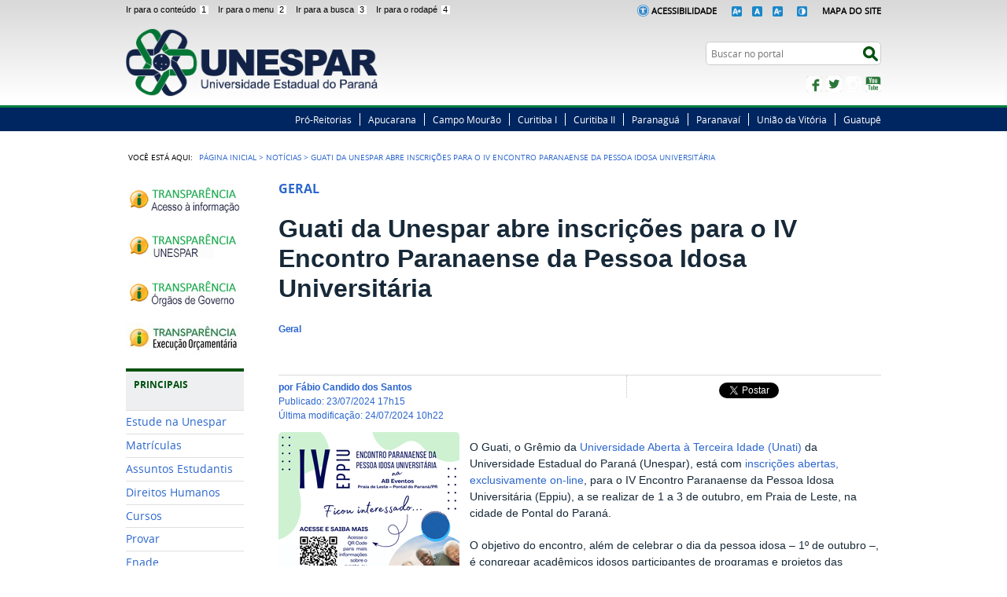

--- FILE ---
content_type: text/html;charset=utf-8
request_url: https://www.unespar.edu.br/noticias/guati-da-unespar-abre-inscricoes-para-o-iv-encontro-paranaense-da-pessoa-idosa-universitaria
body_size: 10697
content:
<!DOCTYPE html>
<html lang="pt-br" dir="ltr">

<head>
    <meta http-equiv="Content-Type" content="text/html; charset=utf-8">

    
        <base href="https://www.unespar.edu.br/noticias/guati-da-unespar-abre-inscricoes-para-o-iv-encontro-paranaense-da-pessoa-idosa-universitaria/"><!--[if lt IE 7]></base><![endif]-->
    

    
        
  
    
  <meta property="og:site_name" content=" Universidade Estadual do Paraná">
  <meta property="og:url" content="https://www.unespar.edu.br/noticias/guati-da-unespar-abre-inscricoes-para-o-iv-encontro-paranaense-da-pessoa-idosa-universitaria">
  <meta property="og:type" content="website">
  <meta property="og:locale" content="pt_BR">
  <meta property="og:title" content="Guati da Unespar abre inscrições para o IV Encontro Paranaense da Pessoa Idosa Universitária">
  <meta property="og:description" content="">
  <meta property="og:image" content="https://www.unespar.edu.br/noticias/guati-da-unespar-abre-inscricoes-para-o-iv-encontro-paranaense-da-pessoa-idosa-universitaria/cartaz-iv-eppiu/@@images/430cdd83-c136-4d23-8eee-e75e02a4b1c3.png">
  
  <meta property="og:image:height" content="200">
  <meta property="og:image:width" content="200">
  <meta property="og:image:type" content="image/png">
    
  
  
  <script src="//connect.facebook.net/pt_BR/all.js#xfbml=1"></script>

  
  
    
  
  
    
  <script type="text/javascript" src="//apis.google.com/js/plusone.js"></script>

   




  
    <link rel="stylesheet" type="text/css" href="https://www.unespar.edu.br/portal_css/Sunburst%20Theme/reset-cachekey-5757778d5aaf47f91413810538fd3bd0.css" media="screen">

    <link rel="stylesheet" type="text/css" href="https://www.unespar.edu.br/portal_css/Sunburst%20Theme/base-cachekey-74cf1c244789ece46eef1071acf395e9.css">

    <link rel="stylesheet" type="text/css" href="https://www.unespar.edu.br/portal_css/Sunburst%20Theme/resourceplone.app.jquerytools.overlays-cachekey-c0c4e8196749dae17227cc36f258e311.css" media="screen">

    <style type="text/css" media="screen">@import url(https://www.unespar.edu.br/portal_css/Sunburst%20Theme/resourceplone.formwidget.autocompletejquery.autocomplete-cachekey-d120e20c1f33a2460c1160e42214ee0e.css);</style>

    <link rel="stylesheet" type="text/css" href="https://www.unespar.edu.br/portal_css/Sunburst%20Theme/resourceplone.formwidget.querystring.querywidget-cachekey-56d43b04fac0867ff505695959900be6.css" media="screen">

    <style type="text/css" media="screen">@import url(https://www.unespar.edu.br/portal_css/Sunburst%20Theme/resourcecalendar_stylescalendar-cachekey-f99f5bc88421b26dd98b23ba3091d22f.css);</style>

    <link rel="stylesheet" type="text/css" href="https://www.unespar.edu.br/portal_css/Sunburst%20Theme/resourcebrasil.gov.agendaagenda-cachekey-756930d7f9eb7ceccb21beb2af332fc6.css">

    <link rel="stylesheet" type="text/css" href="https://www.unespar.edu.br/portal_css/Sunburst%20Theme/resourcebrasil.gov.barracssmain-cachekey-1ad10fb70570759300ef574964cc1b05.css" media="all" title="Brasil.gov.br: Barra">

    <style type="text/css" media="screen">@import url(https://www.unespar.edu.br/portal_css/Sunburst%20Theme/jquery.autocomplete-cachekey-3234e605c4376066c4302476a69ac3f8.css);</style>

    <style type="text/css" media="screen">@import url(https://www.unespar.edu.br/portal_css/Sunburst%20Theme/resourceProducts.Doormat.stylesheetsdoormat-cachekey-24bbbb99f27106cc047144bb965952af.css);</style>

    <link rel="stylesheet" type="text/css" href="https://www.unespar.edu.br/portal_css/Sunburst%20Theme/embedder-cachekey-288f80cb63426bde80e0a9cc90a965e2.css" media="screen">

    <style type="text/css" media="screen">@import url(https://www.unespar.edu.br/portal_css/Sunburst%20Theme/resourcecollective.nitfcharcount-cachekey-28fc3076bee496cae93ce935322e3d70.css);</style>

    <link rel="stylesheet" type="text/css" href="https://www.unespar.edu.br/portal_css/Sunburst%20Theme/ploneCustom-cachekey-8892d24e9a40d6726bf4b14c211605f8.css">

    <style type="text/css" media="screen">@import url(https://www.unespar.edu.br/portal_css/Sunburst%20Theme/resourcecollective.uploadcssbootstrap.min-cachekey-d1c90e43abfa07e203009de8024a0833.css);</style>

    <link rel="stylesheet" type="text/css" href="https://www.unespar.edu.br/portal_css/Sunburst%20Theme/resourcebrasil.gov.portalcssmain-cachekey-53f815dae7583be16d9641340fd380cd.css" media="screen">

        <!--[if lt IE 8]>    
    
    <link rel="stylesheet" type="text/css" href="https://www.unespar.edu.br/portal_css/Sunburst%20Theme/IEFixes-cachekey-a6e421992bf969ba8cb88ff9f796087f.css" media="screen" />
        <![endif]-->
    

  
  
    <script type="text/javascript" src="https://www.unespar.edu.br/portal_javascripts/Sunburst%20Theme/resourceplone.app.jquery-cachekey-50e68128fe15f04bfabeb6a37be1690a.js"></script>

    <script type="text/javascript" src="https://www.unespar.edu.br/portal_javascripts/Sunburst%20Theme/collective.js.jqueryui.custom.min-cachekey-4a8363e73cc0d0ab0835275c870bfcb6.js"></script>

    <script type="text/javascript" src="https://www.unespar.edu.br/portal_javascripts/Sunburst%20Theme/resourceplone.formwidget.contenttreecontenttree-cachekey-a4709e9fb10093ec48ba9671d2b1d201.js"></script>

    <script type="text/javascript" src="https://www.unespar.edu.br/portal_javascripts/Sunburst%20Theme/resourcecollective.js.bootstrapjsbootstrap.min-cachekey-97522b4b010891e48edfe56649be960f.js"></script>

    <script type="text/javascript" src="https://www.unespar.edu.br/portal_javascripts/Sunburst%20Theme/jquery.autocomplete.min-cachekey-25132127628ee9a0ec478f97702e7908.js"></script>

       <!--[if lte IE 8]>
     
    <script type="text/javascript" src="https://www.unespar.edu.br/portal_javascripts/Sunburst%20Theme/resourcecollective.pollsjsexcanvas.min-cachekey-16a8011205f69e1180f5ff151ee991f4.js"></script>
       <![endif]-->
     

    <script type="text/javascript" src="https://www.unespar.edu.br/portal_javascripts/Sunburst%20Theme/resourcecollective.pollsjspolls-cachekey-80d3a22aad09719c60b05ee9ccca00d8.js"></script>

    <script type="text/javascript" src="https://www.unespar.edu.br/portal_javascripts/Sunburst%20Theme/@@legendothers_translation.js"></script>

    <script type="text/javascript" src="https://www.unespar.edu.br/portal_javascripts/Sunburst%20Theme/resourcecollective.pollsjscollective.poll-cachekey-d6726b46982c494f22cb7137f03dc0d1.js"></script>

    <script type="text/javascript" src="https://www.unespar.edu.br/portal_javascripts/Sunburst%20Theme/resourcejquery.cookie-cachekey-5eab4550b78d2435dc79ad1cf4cf1505.js"></script>


<title>Guati da Unespar abre inscrições para o IV Encontro Paranaense da Pessoa Idosa Universitária —  Universidade Estadual do Paraná</title>

<link rel="http://purl.org/dc/terms/subject http://schema.org/about http://xmlns.com/foaf/0.1/primaryTopic" href="http://vocab.e.gov.br/2011/03/vcge#esquema">
        
    <link rel="author" href="https://www.unespar.edu.br/author/fabio.candido" title="Informações do Autor">


    <link rel="canonical" href="https://www.unespar.edu.br/noticias/guati-da-unespar-abre-inscricoes-para-o-iv-encontro-paranaense-da-pessoa-idosa-universitaria">

    
    


<script type="text/javascript">
        jQuery(function($){
            if (typeof($.datepicker) != "undefined"){
              $.datepicker.setDefaults(
                jQuery.extend($.datepicker.regional['pt-BR'],
                {dateFormat: 'dd/mm/yy'}));
            }
        });
        </script>




    <link rel="search" href="https://www.unespar.edu.br/@@search" title="Buscar neste site">



        
        
        
        
            <link rel="stylesheet" type="text/css" media="all" href="https://www.unespar.edu.br/++resource++collective.nitf/galleria-theme/galleria.nitf_theme.css">
        
        

        
        <meta name="generator" content="Plone - http://plone.org">
    

    <meta content="width=device-width, initial-scale=1.0" name="viewport">

    <link rel="shortcut icon" href="/++theme++tema-unespar-plone/img/favicon.ico" type="image/x-icon">
    <link rel="apple-touch-icon" href="/++theme++tema-unespar-plone/img/touch_icon.png">

    <!-- Plone CSS - only for preview, will be removed in rules.xml -->
    

    <!-- Theme CSS - only for preview, will be removed in rules and added in CSS registry -->
    
    <link media="all" href="/++theme++tema-unespar-plone/css/style.css" type="text/css" rel="stylesheet">
</head>

<body dir="ltr" class="template-nitf_custom_view portaltype-collective-nitf-content site-UNESPAR section-noticias subsection-guati-da-unespar-abre-inscricoes-para-o-iv-encontro-paranaense-da-pessoa-idosa-universitaria userrole-anonymous"><div id="wrapper">

        <!-- HEADER -->

        <div id="header" role="banner">
            <div>
                <ul id="accessibility">
                    <li>
                        <a accesskey="1" href="#acontent" id="link-conteudo">
                            Ir para o conteúdo
                            <span>1</span>
                        </a>
                    </li>
                    <li>
                        <a accesskey="2" href="#anavigation" id="link-navegacao">
                            Ir para o menu
                            <span>2</span>
                        </a>
                    </li>
                    <li>
                        <a accesskey="3" href="#SearchableText" id="link-buscar">
                            Ir para a busca
                            <span>3</span>
                        </a>
                    </li>
                    <li>
                        <a accesskey="4" href="#afooter" id="link-rodape">
                            Ir para o rodapé
                            <span>4</span>
                        </a>
                    </li>
                </ul>
                <!--
            <ul id="language">
                <li class="language-es">
                    <a href="#">Espa&#241;ol</a>
                </li>
                <li class="language-en">
                    <a href="#">English</a>
                </li>
            </ul>
            -->
            <ul id="portal-siteactions">  
                <img src="/++theme++tema-unespar-plone/img/icon-acessibilidade.png" height="15px">
                <li id="siteaction-accessibility">
                    <a href="https://www.unespar.edu.br/acessibilidade" target="_top" accesskey="5">Acessibilidade</a>
                </li>
                <li>
                    <a href="#" name="increase-font" id="increase-font"><img src="/++theme++tema-unespar-plone/img/fonte-mais.png" height="13px"></a>
                
                    <a href="#" name="normal-font" id="normal-font"><img src="/++theme++tema-unespar-plone/img/fonte-normal.png" height="13px"></a>
                
                    <a href="#" name="decrease-font" id="decrease-font"><img src="/++theme++tema-unespar-plone/img/fonte-menos.png" height="13px"></a>
                </li>
                <li id="siteaction-contraste">
                    <a href="#" accesskey="6"><img src="/++theme++tema-unespar-plone/img/contraste.png" height="13px"></a>
                </li>
                <li id="siteaction-mapadosite">
                    <a href="https://www.unespar.edu.br/mapadosite" accesskey="7">Mapa do Site</a>
                </li>
            </ul>

            <div id="logo">
    <a id="portal-logo" title="" href="https://www.unespar.edu.br">
            <span id="portal-title-1"></span>
            <h1 id="portal-title" class="luongo">Universidade Estadual do Paraná</h1>
            <span id="portal-description">Ensino Superior Público, Gratuito e de Qualidade</span>
    </a>
</div>

            <div id="portal-searchbox">

    <form id="nolivesearchGadget_form" action="https://www.unespar.edu.br/@@busca">
        <fieldset class="LSBox">
            <legend class="hiddenStructure">Buscar no portal</legend>
            <label class="hiddenStructure" for="nolivesearchGadget">Busca</label>

            <input name="SearchableText" type="text" size="18" title="Search Site" placeholder="Buscar no portal" class="searchField" id="nolivesearchGadget">

            <input class="searchButton" type="submit" value="Buscar">

            

            <div class="LSResult" id="LSResult"><div class="LSShadow" id="LSShadow"></div></div>
        </fieldset>
    </form>

    

</div>

            <div id="social-icons">
                <ul><li id="portalredes-facebook" class="portalredes-item">
                <a href="http://facebook.com/UnesparOficial">Facebook</a>
            </li><li id="portalredes-twitter" class="portalredes-item">
                <a href="https://twitter.com/UnesparOficial">Twitter</a>
            </li><li id="portalredes-instagram" class="portalredes-item">
                <a href="http://instagram.com/unespar">Instagram</a>
            </li><li id="portalredes-youtube" class="portalredes-item">
                <a href="http://youtube.com/@unesparoficial">YouTube</a>
            </li></ul>
            </div>

        </div>
        <div id="sobre">
            <ul><li id="portalservicos-pro-reitorias" class="portalservicos-item"><a href="https://www.unespar.edu.br/servicos/pro-reitorias" title="Pró-Reitorias">Pró-Reitorias</a></li><li id="portalservicos-apucarana" class="portalservicos-item"><a href="https://www.unespar.edu.br/servicos/apucarana" title="Apucarana">Apucarana</a></li><li id="portalservicos-campo-mourao" class="portalservicos-item"><a href="https://www.unespar.edu.br/servicos/campo-mourao" title="Campo Mourão">Campo Mourão</a></li><li id="portalservicos-curitiba-i" class="portalservicos-item"><a href="https://www.unespar.edu.br/servicos/curitiba-i" title="Curitiba I">Curitiba I</a></li><li id="portalservicos-curitiba-ii" class="portalservicos-item"><a href="https://www.unespar.edu.br/servicos/curitiba-ii" title="Curitiba II">Curitiba II</a></li><li id="portalservicos-paranagua" class="portalservicos-item"><a href="https://www.unespar.edu.br/servicos/paranagua" title="Paranaguá">Paranaguá</a></li><li id="portalservicos-paranavai" class="portalservicos-item"><a href="https://www.unespar.edu.br/servicos/paranavai" title="Paranavaí">Paranavaí</a></li><li id="portalservicos-uniao-da-vitoria" class="portalservicos-item"><a href="https://www.unespar.edu.br/servicos/uniao-da-vitoria" title="União da Vitória">União da Vitória</a></li><li id="portalservicos-guatupe" class="portalservicos-item"><a href="https://www.unespar.edu.br/servicos/guatupe" title="Guatupê">Guatupê</a></li></ul>
        </div>
    </div>

    <!-- content -->

    <div id="main" role="main">
    <div id="plone-content">

        <!-- Demo Plone Content -->

        <div id="portal-columns" class="row">

            <div id="viewlet-above-content"><div id="portal-breadcrumbs">
    <span id="breadcrumbs-you-are-here">Você está aqui:</span>
    <span id="breadcrumbs-home">
        <a href="https://www.unespar.edu.br">Página Inicial</a>
        <span class="breadcrumbSeparator">
            &gt;
            
        </span>
    </span>
    <span dir="ltr" id="breadcrumbs-1">
        
            <a href="https://www.unespar.edu.br/noticias">Notícias</a>
            <span class="breadcrumbSeparator">
                &gt;
                
            </span>
            
         
    </span>
    <span dir="ltr" id="breadcrumbs-2">
        
            
            
            <span id="breadcrumbs-current">Guati da Unespar abre inscrições para o IV Encontro Paranaense da Pessoa Idosa Universitária</span>
         
    </span>

</div>
</div>

            <!-- Column 1 -->
            <div id="navigation">
                <a name="anavigation" id="anavigation"></a>
                <span class="menuTrigger">Menu</span>
                <div id="portal-column-one" class="cell width-1:4 position-0">
            
                
<div class="portletWrapper" id="portletwrapper-706c6f6e652e6c656674636f6c756d6e0a636f6e746578740a2f554e45535041520a706f7274616c2d64612d7472616e73706172656e636961" data-portlethash="706c6f6e652e6c656674636f6c756d6e0a636f6e746578740a2f554e45535041520a706f7274616c2d64612d7472616e73706172656e636961"><div class="portletStaticText portlet-static-portal-da-transparencia"><p><a title="" href="https://www.unespar.edu.br/noticias/guati-da-unespar-abre-inscricoes-para-o-iv-encontro-paranaense-da-pessoa-idosa-universitaria/sic" class="external-link" target="_self"><img class="image-inline" src="resolveuid/adbfa0e958fa43ce854638c5ab285f9a/@@images/image/imagen_menu"></a></p>
<p><a class="external-link" href="https://transparencia.unespar.edu.br/" target="_self" title=""><img class="image-inline" src="resolveuid/10e9f576d54b44ed87726eb355394cb1/@@images/image/imagen_menu"></a></p>
<p><a class="external-link" href="http://www.transparencia.pr.gov.br/pte/informacoes/portalInstitucional/UNESPAR/3" target="_self" title=""><img class="image-inline" src="resolveuid/faf6d8f342194fd0885aba11af124a5b/@@images/image/imagen_menu"></a></p>
<p><a class="external-link" href="https://gestao.unespar.edu.br/dashboard/orcamento" target="_self" title=""><img class="image-inline" src="resolveuid/bbfbac123e7c420e9fa2ed9e7f417f05/@@images/image/imagen_menu"><br></a></p></div>

</div>


<div class="portletWrapper" id="portletwrapper-706c6f6e652e6c656674636f6c756d6e0a636f6e746578740a2f554e45535041520a6170726573656e746163616f" data-portlethash="706c6f6e652e6c656674636f6c756d6e0a636f6e746578740a2f554e45535041520a6170726573656e746163616f">
<dl class="portlet portletNavigationTree">

    <dt class="portletHeader">
        <span class="portletTopLeft"></span>
        PRINCIPAIS
        <span class="portletTopRight"></span>
    </dt>

    <dd class="portletItem lastItem">
        <ul class="navTree navTreeLevel0">
            
            



<li class="navTreeItem visualNoMarker section-estude-na-unespar">

    


        <a href="https://prograd.unespar.edu.br/estude-na-unespar" title="" class="state-published contenttype-link">
            
            <span>Estude na Unespar</span>
        </a>

        

    
</li>


<li class="navTreeItem visualNoMarker section-matriculas-1">

    


        <a href="https://www.unespar.edu.br/matriculas/" title="" class="state-published contenttype-link">
            
            <span>Matrículas</span>
        </a>

        

    
</li>


<li class="navTreeItem visualNoMarker section-estudantes">

    


        <a href="https://www.unespar.edu.br/estudantes/" title="" class="state-published contenttype-link">
            
            <span>Assuntos Estudantis</span>
        </a>

        

    
</li>


<li class="navTreeItem visualNoMarker section-direitos-humanos">

    


        <a href="https://www.unespar.edu.br/ddh" title="Direitos Humanos" class="state-published contenttype-link">
            
            <span>Direitos Humanos</span>
        </a>

        

    
</li>


<li class="navTreeItem visualNoMarker section-cursos">

    


        <a href="http://prograd.unespar.edu.br/sobre/cursos" title="" class="state-published contenttype-link">
            
            <span>Cursos</span>
        </a>

        

    
</li>


<li class="navTreeItem visualNoMarker section-provar">

    


        <a href="https://www.unespar.edu.br/matriculas/provar" title="" class="state-published contenttype-link">
            
            <span>Provar</span>
        </a>

        

    
</li>


<li class="navTreeItem visualNoMarker section-enade">

    


        <a href="https://www.unespar.edu.br/enade" title="" class="state-published contenttype-link">
            
            <span>Enade</span>
        </a>

        

    
</li>


<li class="navTreeItem visualNoMarker section-concursos">

    


        <a href="http://progesp.unespar.edu.br/menu-principal/concursos-publicos" title="" class="state-published contenttype-link">
            
            <span>Concursos</span>
        </a>

        

    
</li>


<li class="navTreeItem visualNoMarker section-eleicoes">

    


        <a href="https://www.unespar.edu.br/a_reitoria/administracao/eleicaoreitoria/" title="" class="state-published contenttype-link">
            
            <span>Eleições</span>
        </a>

        

    
</li>


<li class="navTreeItem visualNoMarker section-calendario-academico">

    


        <a href="https://www.unespar.edu.br/a_unespar/institucional/calendarios/calendario-academico" title="" class="state-published contenttype-link">
            
            <span>Calendário Acadêmico</span>
        </a>

        

    
</li>


<li class="navTreeItem visualNoMarker section-cep-unespar">

    


        <a href="http://prppg.unespar.edu.br/cep" title="" class="state-published contenttype-link">
            
            <span>CEP UNESPAR</span>
        </a>

        

    
</li>


<li class="navTreeItem visualNoMarker section-ceuas">

    


        <a href="http://ceuas.unespar.edu.br/" title="" class="state-published contenttype-link">
            
            <span>CEUA  UNESPAR</span>
        </a>

        

    
</li>


<li class="navTreeItem visualNoMarker navTreeFolderish section-carta-de-servicos-da-unespar">

    


        <a href="https://www.unespar.edu.br/principais/carta-de-servicos-da-unespar" title="" class="state-published navTreeFolderish contenttype-folder">
            
            <span>Carta de Serviços da Unespar</span>
        </a>

        

    
</li>


<li class="navTreeItem visualNoMarker section-compras-e-licitacoes">

    


        <a href="https://praf.unespar.edu.br/menu-principal/transparencia-1/copy_of_compras-e-licitacoes/licitacoes" title="" class="state-published contenttype-link">
            
            <span>Compras e Licitações</span>
        </a>

        

    
</li>


<li class="navTreeItem visualNoMarker navTreeFolderish section-biblioteca">

    


        <a href="https://www.unespar.edu.br/principais/biblioteca" title="" class="state-published navTreeFolderish contenttype-folder">
            
            <span>Biblioteca</span>
        </a>

        

    
</li>


<li class="navTreeItem visualNoMarker navTreeFolderish section-e-protocolo">

    


        <a href="https://www.unespar.edu.br/principais/e-protocolo" title="" class="state-published navTreeFolderish contenttype-folder">
            
            <span>E-Protocolo</span>
        </a>

        

    
</li>




        </ul>
        <span class="portletBottomLeft"></span>
        <span class="portletBottomRight"></span>
    </dd>
</dl>

</div>


<div class="portletWrapper" id="portletwrapper-706c6f6e652e6c656674636f6c756d6e0a636f6e746578740a2f554e45535041520a612d756e6573706172" data-portlethash="706c6f6e652e6c656674636f6c756d6e0a636f6e746578740a2f554e45535041520a612d756e6573706172">
<dl class="portlet portletNavigationTree">

    <dt class="portletHeader">
        <span class="portletTopLeft"></span>
        A Unespar
        <span class="portletTopRight"></span>
    </dt>

    <dd class="portletItem lastItem">
        <ul class="navTree navTreeLevel0">
            
            



<li class="navTreeItem visualNoMarker navTreeFolderish section-introducao">

    


        <a href="https://www.unespar.edu.br/a_unespar/introducao" title="" class="state-published navTreeFolderish contenttype-folder">
            
            <span>Introdução</span>
        </a>

        

    
</li>


<li class="navTreeItem visualNoMarker navTreeFolderish section-institucional">

    


        <a href="https://www.unespar.edu.br/a_unespar/institucional" title="" class="state-published navTreeFolderish contenttype-folder">
            
            <span>Institucional</span>
        </a>

        

    
</li>


<li class="navTreeItem visualNoMarker navTreeFolderish section-ouvidoria">

    


        <a href="https://www.unespar.edu.br/a_unespar/ouvidoria" title="" class="state-published navTreeFolderish contenttype-folder">
            
            <span>Fale Conosco</span>
        </a>

        

    
</li>


<li class="navTreeItem visualNoMarker section-fale-com-o-ouvidor">

    


        <a href="https://www.unespar.edu.br/a_unespar/ouvidoria/" title="" class="state-published contenttype-link">
            
            <span>Fale Com o Ouvidor</span>
        </a>

        

    
</li>


<li class="navTreeItem visualNoMarker navTreeFolderish section-protocolo">

    


        <a href="https://www.unespar.edu.br/a_unespar/protocolo" title="" class="state-published navTreeFolderish contenttype-folder">
            
            <span>SIGES</span>
        </a>

        

    
</li>


<li class="navTreeItem visualNoMarker section-certificados">

    


        <a href="http://certificados.unespar.edu.br/" title="" class="state-published contenttype-link">
            
            <span>Certificados</span>
        </a>

        

    
</li>


<li class="navTreeItem visualNoMarker section-diplomas">

    


        <a href="https://www.unespar.edu.br/a_unespar/diplomas" title="" class="state-published contenttype-document">
            
            <span>Diplomas</span>
        </a>

        

    
</li>


<li class="navTreeItem visualNoMarker navTreeFolderish section-links-uteis">

    


        <a href="https://www.unespar.edu.br/a_unespar/links-uteis" title="" class="state-published navTreeFolderish contenttype-folder">
            
            <span>Links Úteis</span>
        </a>

        

    
</li>


<li class="navTreeItem visualNoMarker section-protocolo-externo-de-solicitacao">

    


        <a href="https://www.unespar.edu.br/a_unespar/protocolo" title="" class="state-published contenttype-link">
            
            <span>Protocolo Externo de Solicitação </span>
        </a>

        

    
</li>


<li class="navTreeItem visualNoMarker section-cpa">

    


        <a href="http://cpa.unespar.edu.br" title="" class="state-published contenttype-link">
            
            <span>CPA</span>
        </a>

        

    
</li>


<li class="navTreeItem visualNoMarker section-sustentabilidade">

    


        <a href="https://cpgea.unespar.edu.br/" title="" class="state-published contenttype-link">
            
            <span>Sustentabilidade</span>
        </a>

        

    
</li>


<li class="navTreeItem visualNoMarker section-portal-pdi">

    


        <a href="https://portalpdi.unespar.edu.br/" title="" class="state-published contenttype-link">
            
            <span>Portal PDI</span>
        </a>

        

    
</li>




        </ul>
        <span class="portletBottomLeft"></span>
        <span class="portletBottomRight"></span>
    </dd>
</dl>

</div>


<div class="portletWrapper" id="portletwrapper-706c6f6e652e6c656674636f6c756d6e0a636f6e746578740a2f554e45535041520a736f627265" data-portlethash="706c6f6e652e6c656674636f6c756d6e0a636f6e746578740a2f554e45535041520a736f627265">
<dl class="portlet portletNavigationTree">

    <dt class="portletHeader">
        <span class="portletTopLeft"></span>
        A Reitoria
        <span class="portletTopRight"></span>
    </dt>

    <dd class="portletItem lastItem">
        <ul class="navTree navTreeLevel0">
            
            



<li class="navTreeItem visualNoMarker navTreeFolderish section-administracao">

    


        <a href="https://www.unespar.edu.br/a_reitoria/administracao" title="" class="state-published navTreeFolderish contenttype-folder">
            
            <span>Administração</span>
        </a>

        

    
</li>


<li class="navTreeItem visualNoMarker section-conselhos-superiores-1">

    


        <a href="https://www.unespar.edu.br/a_reitoria/atos-oficiais/" title="" class="state-published contenttype-link">
            
            <span>Conselhos  Superiores</span>
        </a>

        

    
</li>


<li class="navTreeItem visualNoMarker section-portarias-atos-e-resolucoes">

    


        <a href="https://www.unespar.edu.br/a_reitoria/atos-oficiais/reitoria" title="" class="state-published contenttype-link">
            
            <span>Portarias, Atos e Resoluções</span>
        </a>

        

    
</li>


<li class="navTreeItem visualNoMarker section-escritorio-de-relacoes-internacionais">

    


        <a href="https://eri.unespar.edu.br/" title="" class="state-published contenttype-link">
            
            <span>Escritório de Relações Internacionais</span>
        </a>

        

    
</li>


<li class="navTreeItem visualNoMarker section-secretaria_de_comunicacao">

    


        <a href="https://www.unespar.edu.br/a_reitoria/administracao/administracao-superior/assessoria-comunicacao" title="" class="state-published contenttype-link">
            
            <span>Secretaria de Comunicação</span>
        </a>

        

    
</li>


<li class="navTreeItem visualNoMarker navTreeFolderish section-editora-unespar">

    


        <a href="https://www.unespar.edu.br/a_reitoria/editora-unespar" title="" class="state-published navTreeFolderish contenttype-folder">
            
            <span>Edunespar</span>
        </a>

        

    
</li>




        </ul>
        <span class="portletBottomLeft"></span>
        <span class="portletBottomRight"></span>
    </dd>
</dl>

</div>


<div class="portletWrapper" id="portletwrapper-706c6f6e652e6c656674636f6c756d6e0a636f6e746578740a2f554e45535041520a706f732d67726164756163616f" data-portlethash="706c6f6e652e6c656674636f6c756d6e0a636f6e746578740a2f554e45535041520a706f732d67726164756163616f">
<dl class="portlet portletNavigationTree">

    <dt class="portletHeader">
        <span class="portletTopLeft"></span>
        PÓS-GRADUAÇÃO
        <span class="portletTopRight"></span>
    </dt>

    <dd class="portletItem lastItem">
        <ul class="navTree navTreeLevel0">
            
            



<li class="navTreeItem visualNoMarker section-stricto-sensu">

    


        <a href="http://prppg.unespar.edu.br/pos-graduacao/stricto-sensu" title="" class="state-published contenttype-link">
            
            <span>Stricto sensu</span>
        </a>

        

    
</li>


<li class="navTreeItem visualNoMarker section-lato-sensu">

    


        <a href="http://prppg.unespar.edu.br/pos-graduacao/lato-sensu" title="" class="state-published contenttype-link">
            
            <span>Lato sensu</span>
        </a>

        

    
</li>


<li class="navTreeItem visualNoMarker section-lato-sensu-internacional">

    


        <a href="https://www.unespar.edu.br/posinternacional/" title="" class="state-published contenttype-link">
            
            <span>Lato sensu internacional</span>
        </a>

        

    
</li>




        </ul>
        <span class="portletBottomLeft"></span>
        <span class="portletBottomRight"></span>
    </dd>
</dl>

</div>


<div class="portletWrapper" id="portletwrapper-706c6f6e652e6c656674636f6c756d6e0a636f6e746578740a2f554e45535041520a70726f2d726569746f72696173" data-portlethash="706c6f6e652e6c656674636f6c756d6e0a636f6e746578740a2f554e45535041520a70726f2d726569746f72696173">
<dl class="portlet portletNavigationTree">

    <dt class="portletHeader">
        <span class="portletTopLeft"></span>
        PROGRAMAS E PROJETOS
        <span class="portletTopRight"></span>
    </dt>

    <dd class="portletItem lastItem">
        <ul class="navTree navTreeLevel0">
            
            



<li class="navTreeItem visualNoMarker navTreeFolderish section-capes">

    


        <a href="https://www.unespar.edu.br/projetos/capes" title="" class="state-published navTreeFolderish contenttype-folder">
            
            <span>CAPES</span>
        </a>

        

    
</li>


<li class="navTreeItem visualNoMarker section-ceped">

    


        <a href="https://www.unespar.edu.br/projetos/ceped" title="" class="state-published contenttype-document">
            
            <span>CEPED</span>
        </a>

        

    
</li>


<li class="navTreeItem visualNoMarker section-pibid">

    


        <a href="http://pibid.unespar.edu.br/" title="Programa Institucional de Bolsas de Iniciação à Docência" class="state-published contenttype-link">
            
            <span>PIBID</span>
        </a>

        

    
</li>


<li class="navTreeItem visualNoMarker section-prolen">

    


        <a href="http://www.unespar.edu.br/prolen" title="" class="state-published contenttype-link">
            
            <span>PROLEN</span>
        </a>

        

    
</li>


<li class="navTreeItem visualNoMarker section-pr-fala-idiomas">

    


        <a href="https://eri.unespar.edu.br/paranafalaidiomas" title="" class="state-published contenttype-link">
            
            <span>Paraná Fala Idiomas - PFI</span>
        </a>

        

    
</li>


<li class="navTreeItem visualNoMarker navTreeFolderish section-ufe">

    


        <a href="https://www.unespar.edu.br/projetos/ufe" title="" class="state-published navTreeFolderish contenttype-folder">
            
            <span>Unespar Fala Espanhol - UFE</span>
        </a>

        

    
</li>


<li class="navTreeItem visualNoMarker section-nit-nucleo-de-inovacao-tecnologogica">

    


        <a href="https://agitec.unespar.edu.br/" title="" class="state-published contenttype-link">
            
            <span>AGITEC- Agência de Inovação Tecnológica</span>
        </a>

        

    
</li>


<li class="navTreeItem visualNoMarker section-nucathe-1">

    


        <a href="https://www.unespar.edu.br/projetos/nucathe/grupos-de-pesquisa/historia-e-memoria-da-educacao" title="" class="state-published contenttype-link">
            
            <span>NUCATHE</span>
        </a>

        

    
</li>


<li class="navTreeItem visualNoMarker section-award-academic-writing-and-research-development">

    


        <a href="https://eri.unespar.edu.br/menu-geral/centro-de-escrita-academica-da-unespar" title="" class="state-published contenttype-link">
            
            <span>AWARD  Academic Writing and Research Development</span>
        </a>

        

    
</li>


<li class="navTreeItem visualNoMarker section-sou-mais-unespar">

    


        <a href="https://www.unespar.edu.br/sou-mais-unespar" title="" class="state-published contenttype-link">
            
            <span>Sou Mais Unespar</span>
        </a>

        

    
</li>


<li class="navTreeItem visualNoMarker section-cedh">

    


        <a href="https://www.unespar.edu.br/ddh" title="" class="state-published contenttype-link">
            
            <span>cedh</span>
        </a>

        

    
</li>


<li class="navTreeItem visualNoMarker section-ddh1-nera">

    


        <a href="http://https://www.unespar.edu.br/ddh/" title="" class="state-published contenttype-link">
            
            <span>ddh1</span>
        </a>

        

    
</li>


<li class="navTreeItem visualNoMarker section-ddh">

    


        <a href="http://https://www.unespar.edu.br/ddh" title="" class="state-published contenttype-link">
            
            <span>ddh1</span>
        </a>

        

    
</li>




        </ul>
        <span class="portletBottomLeft"></span>
        <span class="portletBottomRight"></span>
    </dd>
</dl>

</div>




            
        </div></div>

            <!-- Conteudo -->
            <div id="portal-column-content" class="cell width-3:4 position-1:4">
                <a name="acontent" id="acontent"></a>

                <div class="">

                    

                    

    <dl class="portalMessage info" id="kssPortalMessage" style="display:none">
        <dt>Info</dt>
        <dd></dd>
    </dl>

    


                    
                        <div id="content">

                            

                            
            <article vocab="http://schema.org/" typeof="Article" prefix="rnews: http://iptc.org/std/rNews/2011-10-07#">

                <div id="viewlet-above-content-title"></div>
                <p class="section" property="rnews:articleSection">Geral</p>
                <h1 class="documentFirstHeading" property="rnews:name">Guati da Unespar abre inscrições para o IV Encontro Paranaense da Pessoa Idosa Universitária</h1>
                <h2 class="nitfSubtitle" property="rnews:alternativeHeadline">Geral</h2>
                <div class="documentDescription" property="rnews:description"></div>
	            <div id="viewlet-below-content-title"><div id="viewlet-social-like" style="display:none" class="">
  
    <div class="sociallike-network-facebook">
      
    <!-- Facebook -->
    <div class="fb-like" data-href="https://www.unespar.edu.br/noticias/guati-da-unespar-abre-inscricoes-para-o-iv-encontro-paranaense-da-pessoa-idosa-universitaria" data-send="false" data-action="recommend" data-layout="button_count" data-width="90px" data-show-faces="false"></div>

    </div>
  
  
    <div class="sociallike-network-twitter">
      
	<!-- Twitter -->
    <a href="https://twitter.com/share" class="twitter-share-button" data-count="horizontal" data-via="" data-url="https://www.unespar.edu.br/noticias/guati-da-unespar-abre-inscricoes-para-o-iv-encontro-paranaense-da-pessoa-idosa-universitaria" data-lang="pt-br" data-text="Guati da Unespar abre inscrições para o IV Encontro Paranaense da Pessoa Idosa Universitária">Tweet</a>
	<script>!function(d,s,id){var js,fjs=d.getElementsByTagName(s)[0],p=/^http:/.test(d.location)?'http':'https';if(!d.getElementById(id)){js=d.createElement(s);js.id=id;js.src=p+'://platform.twitter.com/widgets.js';fjs.parentNode.insertBefore(js,fjs);}}(document, 'script', 'twitter-wjs');</script>
    <noscript>
        <a href="http://twitter.com/home?status=Guati%20da%20Unespar%20abre%20inscri%C3%A7%C3%B5es%20para%20o%20IV%20Encontro%20Paranaense%20da%20Pessoa%20Idosa%20Universit%C3%A1ria%20-%20https%3A//www.unespar.edu.br/noticias/guati-da-unespar-abre-inscricoes-para-o-iv-encontro-paranaense-da-pessoa-idosa-universitaria%20via%20">Tweet</a>
    </noscript>


    </div>
  
  
    <div class="sociallike-network-gplus">
      
	<!-- Google+ -->
    <div class="g-plusone" data-annotation="bubble" data-size="medium" data-href="https://www.unespar.edu.br/noticias/guati-da-unespar-abre-inscricoes-para-o-iv-encontro-paranaense-da-pessoa-idosa-universitaria" data-lang="pt-br"></div>

    </div>
  
</div>

<script type="text/javascript">
    jQuery(function () {
        jQuery("div#viewlet-social-like").each(function(){
            jQuery(this).fadeIn(3000);
            jQuery(this).removeAttr("style");
        });
    });
</script>

<div class="documentByLine" id="plone-document-byline">
  

  
  
    <span class="documentAuthor">
      por <span property="rnews:author">Fábio Candido dos Santos</span>
    </span>
  
  

  
  <span class="documentPublished">
    <span>publicado</span>:
    <span property="rnews:datePublished">23/07/2024 17h15</span>
  </span>

  <span class="documentModified">
    <span>última modificação</span>:
    <span property="rnews:dateModified">24/07/2024 10h22</span>
  </span>
  

  

  

  

  

</div>
</div>

                <div class="newsLeftPane">
                    <div class="newsImageContainer">
                        
                        
                        <a href="https://www.unespar.edu.br/noticias/guati-da-unespar-abre-inscricoes-para-o-iv-encontro-paranaense-da-pessoa-idosa-universitaria/@@nitf_custom_galleria" id="parent-fieldname-image" class="parent-nitf-image">
                            <img property="rnews:thumbnailUrl" src="https://www.unespar.edu.br/noticias/guati-da-unespar-abre-inscricoes-para-o-iv-encontro-paranaense-da-pessoa-idosa-universitaria/cartaz-iv-eppiu/@@images/f1270a05-d3d8-485f-afe6-76e8d23e6598.png" width="230" height="230" alt="">
                        </a>
                        <ul class="carrossel-images">
                            
                                <li>
                                    <a class="parent-nitf-image" href="https://www.unespar.edu.br/noticias/guati-da-unespar-abre-inscricoes-para-o-iv-encontro-paranaense-da-pessoa-idosa-universitaria/@@nitf_galleria" data-index="0" data-rights="">
                                        <img property="rnews:thumbnailUrl" src="https://www.unespar.edu.br/noticias/guati-da-unespar-abre-inscricoes-para-o-iv-encontro-paranaense-da-pessoa-idosa-universitaria/cartaz-iv-eppiu/@@images/bf01aa67-bfe4-4879-8f7c-0a33aca9503f.png" width="64" height="64" alt="Cartaz IV Eppiu">
                                    </a>
                                </li>
                            
                        </ul>
                        
				        <span id="lupa"></span>
                    </div>
                    
                </div>

                <div property="rnews:articleBody"><p>O Guati, o Grêmio da <a href="https://paranagua.unespar.edu.br/assuntos/unati">Universidade Aberta à Terceira Idade (Unati)</a> da Universidade Estadual do Paraná (Unespar), está com <a href="https://sites.google.com/ies.unespar.edu.br/eppiu/p%C3%A1gina-inicial">inscrições abertas, exclusivamente on-line</a>, para o IV Encontro Paranaense da Pessoa Idosa Universitária (Eppiu), a se realizar de 1 a 3 de outubro, em Praia de Leste, na cidade de Pontal do Paraná.</p>
<p>O objetivo do encontro, além de celebrar o dia da pessoa idosa – 1º de outubro –, é congregar acadêmicos idosos participantes de programas e projetos das instituições de ensino superior paranaenses para discutir, por meio de palestras, atividades esportivas, culturais, artísticas e de confraternização, iniciativas voltadas à integração da pessoa idosa universitária.</p>
<p>Para participar, o Guati, que organiza o evento, disponibiliza três pacotes. O mais acessível, no valor de R$ 50, inclui, além da inscrição no encontro, ingresso em duas festas de confraternização. O intermediário adiciona ao primeiro ao mais em conta dois almoços e dois jantares por R$ 300. Por fim, a organização oferece, ao valor de R$ 500, tudo o que o pacote intermediário fornece acrescido de duas diárias de hotel.</p></div>

                
                    
                

                <div class="newsview">
	                <script type="text/javascript">
                        (function ($) {
                            "use strict";
                            $(document).ready(function () {
                                $(".parent-nitf-image").each(function () {
                                    var link = $(this),
                                        index = $(this).attr('data-index'),
                                        rights = $(this).attr('data-rights');

                                    if (/Android|webOS|iPhone|iPad|iPod|BlackBerry/i.test(navigator.userAgent)) {
                                        link.attr('href', link.attr('href').replace('@@nitf_custom_galleria', '@@nitf_custom_galleria?ajax_include_head=1&ajax_load=1'));
                                    } else {
                                        link.prepOverlay({
                                            subtype : 'ajax',
                                            filter  : '#content-core > *',
                                            width   : '524px',
                                            wait: true,
                                            config  : {
                                                onLoad: function (e) {
                                                    Galleria.loadTheme("++resource++collective.nitf/galleria-theme/galleria.nitf_theme.js");
                                                    Galleria.configure({ debug: false, show: index });
                                                    Galleria.on('loadstart', function (e) {
                                                        var value_rights = $('a[data-rights][data-index=' + e.index + ']').attr('data-rights');
                                                        // Verifying a not defined variable in javascript
                                                        if (typeof value_rights != 'undefined') {
                                                            var link_rights = '<span class="copyright">' + value_rights + '</span>';
                                                        }
                                                        if ($('.galleria-info-description + .copyright').length > 0) {
                                                            $('.galleria-info-description + .copyright').html(link_rights);
                                                        } else {
                                                            $(link_rights).insertAfter('.galleria-info-description');
                                                        }
                                                    });
                                                    Galleria.run(".pb-ajax #mediabox");
                                                }
                                            }
                                        });
                                    }
                                });
                            });
                        })(jQuery);
                    </script>
                </div>
	            
            </article>
        
                        </div>
                    

                    
                </div>

                <div id="viewlet-below-content">







</div>

            </div>

            <!-- Column 2-->

            

        </div>

        <!-- /Demo Plone Content -->

    </div>

    <div class="clear"></div>
    <div id="voltar-topo">
        <a href="#wrapper">Voltar para o topo</a>
    </div>

</div>

<!-- Footer -->
<div id="footer" role="contentinfo">
    <a name="afooter" id="afooter"></a>
    
    <div id="doormat-container" class="columns-4">

  
  <div class="doormatColumn column-0">
    
    <dl class="doormatSection">
      <dt class="doormatSectionHeader">Ingresso</dt>
      <dd class="doormatSectionBody">
        <a href="http://vestibular.unespar.edu.br/" class="external-link">Vestibular</a>
        
      </dd>
      <dd class="doormatSectionBody">
        <a href="https://prograd.unespar.edu.br/estude-na-unespar/sisu" class="external-link">SiSU</a>
        
      </dd>
      <dd class="doormatSectionBody">
        <a href="https://prograd.unespar.edu.br/estude-na-unespar/aprova-parana" class="external-link">Aprova Paraná</a>
        
      </dd>
      <dd class="doormatSectionBody">
        <a href="http://www.unespar.edu.br/matriculas/provar" class="external-link">Provar</a>
        
      </dd>
      <dd class="doormatSectionBody">
        <a href="http://www.unespar.edu.br/matriculas" class="external-link">Portadores de Diploma</a>
        
      </dd>
      <dd class="doormatSectionBody">
        <a href="http://www.unespar.edu.br/matriculas" class="external-link">Desistentes</a>
        
      </dd>
      <dd class="doormatSectionBody">
        <a href="http://www.unespar.edu.br/matriculas" class="external-link">Trancados</a>
        
      </dd>
    </dl>
  </div>
  <div class="doormatColumn column-1">
    
    <dl class="doormatSection">
      <dt class="doormatSectionHeader">Pró-Reitorias</dt>
      <dd class="doormatSectionBody">
        <a href="http://prograd.unespar.edu.br/" class="external-link">PROGRAD </a>
        
      </dd>
      <dd class="doormatSectionBody">
        <a href="http://prppg.unespar.edu.br" class="external-link">PRPPG</a>
        
      </dd>
      <dd class="doormatSectionBody">
        <a href="http://proec.unespar.edu.br" class="external-link">PROEC</a>
        
      </dd>
      <dd class="doormatSectionBody">
        <a href="http://praf.unespar.edu.br" class="external-link">PRAF</a>
        
      </dd>
      <dd class="doormatSectionBody">
        <a href="http://proplan.unespar.edu.br" class="external-link">PROPLAN</a>
        
      </dd>
      <dd class="doormatSectionBody">
        <a href="http://progesp.unespar.edu.br" class="external-link">PROGESP</a>
        
      </dd>
      <dd class="doormatSectionBody">
        <a href="http://propedh.unespar.edu.br" class="external-link">PROPEDH</a>
        
      </dd>
    </dl>
  </div>
  <div class="doormatColumn column-2">
    
    <dl class="doormatSection">
      <dt class="doormatSectionHeader">Serviços</dt>
      <dd class="doormatSectionBody">
        <a href="http://biblioteca.unespar.edu.br" class="external-link">Biblioteca</a>
        
      </dd>
      <dd class="doormatSectionBody">
        <a href="http://certificados.unespar.edu.br/" class="external-link">Certificados</a>
        
      </dd>
      <dd class="doormatSectionBody">
        <a href="https://outlook.office365.com/owa/?realm=unespar.edu.br" class="external-link">E-mail - Office365</a>
        
      </dd>
      <dd class="doormatSectionBody">
        <a href="http://www.unespar.edu.br/e-protocolo-digital" class="external-link">E-protocolo Digital</a>
        
      </dd>
      <dd class="doormatSectionBody">
        <a href="http://www.unespar.edu.br/horario-de-atendimento/" class="external-link">Horário de Atendimento</a>
        
      </dd>
      <dd class="doormatSectionBody">
        <a href="http://www.unespar.edu.br/ramais" class="external-link">Lista de Ramais</a>
        
      </dd>
      <dd class="doormatSectionBody">
        <a href="http://moodle.unespar.edu.br" class="external-link">Moodle - Unespar</a>
        
      </dd>
      <dd class="doormatSectionBody">
        <a href="http://unespar.edu.br/sic" class="external-link">Perguntas Frequentes</a>
        
      </dd>
      <dd class="doormatSectionBody">
        <a href="https://qrcode.unespar.edu.br/" class="external-link">QRCode</a>
        
      </dd>
      <dd class="doormatSectionBody">
        <a href="http://www.aluno.siges.pr.gov.br/bna_ies/" class="external-link">Siges - Aluno</a>
        
      </dd>
      <dd class="doormatSectionBody">
        <a href="https://www.unespar.edu.br/a_unespar/protocolo-externo-de-solicitacao" class="external-link">Siges - Comunidade Externa</a>
        
      </dd>
      <dd class="doormatSectionBody">
        <a href="http://www.siges.pr.gov.br/sere_ies/login.do" class="external-link">Siges - Professor</a>
        
      </dd>
    </dl>
  </div>
  <div class="doormatColumn column-3">
    
    <dl class="doormatSection">
      <dt class="doormatSectionHeader">Sobre o site</dt>
      <dd class="doormatSectionBody">
        <a href="https://www.unespar.edu.br/acessibilidade" class="external-link">Acessibilidade</a>
        
      </dd>
      <dd class="doormatSectionBody">
        <a href="https://www.unespar.edu.br/mapadosite" class="external-link">Mapa do site</a>
        
      </dd>
    </dl>
    <dl class="doormatSection">
      <dt class="doormatSectionHeader">Redes sociais</dt>
      <dd class="doormatSectionBody">
        <a href="https://www.facebook.com/UnesparOficial" class="external-link">Facebook</a>
        
      </dd>
      <dd class="doormatSectionBody">
        <a href="https://www.instagram.com/unespar/" class="external-link">Instagram</a>
        
      </dd>
      <dd class="doormatSectionBody">
        <a href="https://www.tiktok.com/@unespar" class="external-link">Tiktok</a>
        
      </dd>
      <dd class="doormatSectionBody">
        <a href="https://twitter.com/UnesparOficial" class="external-link">Twitter</a>
        
      </dd>
      <dd class="doormatSectionBody">
        <a href="https://www.youtube.com/@unesparoficial" class="external-link">Youtube</a>
        
      </dd>
    </dl>
  </div>
</div>
    <div class="clear"></div>
    <div class="footer-logos">
        <div>
            <div id="endereco">

                <b>©2026 Universidade Estadual do Paraná - UNESPAR</b><br>
                Avenida Rio Grande do Norte, 1525<br>
                87701-020 - Centro - Paranavaí - PR<br>
                Telefone: (44)3141-4700<br>
            </div>
            <div id="logo-pr">
                <a href="http://www.pr.gov.br" target="_blank"><img src="/++theme++tema-unespar-plone/img/governo-pr.png" title="Governo do Paraná" alt="Governo do Paraná"></a>
            </div>
        </div>
    </div>
</div>
<div id="extra-footer">
    <div align="center" height="20px">
        Desenvolvido com CMS de código aberto
    </div>
</div>
<script type="text/javascript">
    window.onload = function() {
        var elementBody = document.querySelector('body');
        var elementBtnIncreaseFont = document.getElementById('increase-font');
        var elementBtnDecreaseFont = document.getElementById('decrease-font');
        var elementBtnNormalFont = document.getElementById('normal-font');
        // Padr&#227;o de tamanho, equivale a 100% do valor definido no Body
        var fontSize = 62.5;
        // Valor de incremento ou decremento, equivale a 10% do valor do Body
        var increaseDecrease = 10;

        // Evento de click para aumentar a fonte
        elementBtnIncreaseFont.addEventListener('click', function(event) {
            fontSize = fontSize + increaseDecrease;
            elementBody.style.fontSize = fontSize + '%';
        });

        // Evento de click para diminuir a fonte
        elementBtnDecreaseFont.addEventListener('click', function(event) {
            fontSize = fontSize - increaseDecrease;
            elementBody.style.fontSize = fontSize + '%';
        });
        
        // Evento de click para diminuir a fonte
        elementBtnNormalFont.addEventListener('click', function(event) {
            fontSize = 62.5;
            elementBody.style.fontSize = fontSize + '%';
        });
    }
</script>
<!-- /Footer-->
</div><!-- Google tag (gtag.js) -->
<script async src="https://www.googletagmanager.com/gtag/js?id=G-8FJR0E6QSL"></script>
<script>
  window.dataLayer = window.dataLayer || [];
  function gtag(){dataLayer.push(arguments);}
  gtag('js', new Date());

  gtag('config', 'G-8FJR0E6QSL');
</script>


  <script async src="//platform.twitter.com/widgets.js" charset="utf-8">
</script>

</body>
</html>


--- FILE ---
content_type: text/html; charset=utf-8
request_url: https://accounts.google.com/o/oauth2/postmessageRelay?parent=https%3A%2F%2Fwww.unespar.edu.br&jsh=m%3B%2F_%2Fscs%2Fabc-static%2F_%2Fjs%2Fk%3Dgapi.lb.en.2kN9-TZiXrM.O%2Fd%3D1%2Frs%3DAHpOoo_B4hu0FeWRuWHfxnZ3V0WubwN7Qw%2Fm%3D__features__
body_size: 161
content:
<!DOCTYPE html><html><head><title></title><meta http-equiv="content-type" content="text/html; charset=utf-8"><meta http-equiv="X-UA-Compatible" content="IE=edge"><meta name="viewport" content="width=device-width, initial-scale=1, minimum-scale=1, maximum-scale=1, user-scalable=0"><script src='https://ssl.gstatic.com/accounts/o/2580342461-postmessagerelay.js' nonce="5t65PJwzIxEWRROxmmg7sw"></script></head><body><script type="text/javascript" src="https://apis.google.com/js/rpc:shindig_random.js?onload=init" nonce="5t65PJwzIxEWRROxmmg7sw"></script></body></html>

--- FILE ---
content_type: text/css;charset=utf-8
request_url: https://www.unespar.edu.br/portal_css/Sunburst%20Theme/embedder-cachekey-288f80cb63426bde80e0a9cc90a965e2.css
body_size: 3810
content:

/* - embedder.css - */
@media screen {
/* https://www.unespar.edu.br/portal_css/embedder.css?original=1 */
/* */
/* */
.template-sc\.embedder #formfield-form-widgets-width,
.portaltype-sc-embedder #formfield-form-widgets-width{
float: left;
margin-right: 10px;
}
.template-sc\.embedder #formfield-form-widgets-width input,
.template-sc\.embedder #formfield-form-widgets-height input,
.portaltype-sc-embedder #formfield-form-widgets-width input,
.portaltype-sc-embedder #formfield-form-widgets-height input{
width: 100px;
}
.template-sc\.embedder #formfield-form-widgets-height,
.portaltype-sc-embedder #formfield-form-widgets-height{
display: inline;
width: 100px;
}
.template-sc\.embedder #formfield-form-widgets-url,
.portaltype-sc-embedder #formfield-form-widgets-url{
margin-bottom: -1px;
}
.template-sc\.embedder #formfield-form-widgets-url #form-widgets-url,
.portaltype-sc-embedder #formfield-form-widgets-url #form-widgets-url{
display: inline;
float: left;
}
.template-sc\.embedder #formfield-form-widgets-IDublinCore-title,
.portaltype-sc-embedder #formfield-form-widgets-IDublinCore-title{
margin-top: 40px;
}
.template-sc\.embedder .field #load_button,
.portaltype-sc-embedder .field #load_button{
display: inline;
float: left;
margin-left: 10px;
}
/* */
.portaltype-sc-embedder .documentDescription{
margin-bottom: 5px !important;
}
.portaltype-sc-embedder .documentByLine{
margin-bottom: 20px;
}
.left_embedded{
float:left;
margin: 0px 10px 10px 0px;
}
.right_embedded{
float:right;
margin: 0px 0px 10px 10px;
}
.top_embedded{
margin-bottom: 10px;
}
#embed_body_text{
display:inline;
}
#alt_cont {
text-align: right;
}
#alt_cont a {
color: #3a679f;
cursor: pointer;
text-decoration: underline;
font-weight: bold;
}
#alt_cont .alt_cont_text{
text-align: left;
}

}


/* - ++resource++sc.embedder/video-js/video-js.css - */
@media screen {
/* https://www.unespar.edu.br/portal_css/++resource++sc.embedder/video-js/video-js.css?original=1 */
/* */
.video-js {
background-color: #000; position: relative; padding: 0;
/* */
font-size: 10px;
/* */
vertical-align: middle;
/* */ /**/
}
/* */
.video-js .vjs-tech { position: absolute; top: 0; left: 0; width: 100%; height: 100%; }
/* */
.video-js:-moz-full-screen { position: absolute; }
/* */
body.vjs-full-window {
padding: 0; margin: 0;
height: 100%; overflow-y: auto; /* */
}
.video-js.vjs-fullscreen {
position: fixed; overflow: hidden; z-index: 1000; left: 0; top: 0; bottom: 0; right: 0; width: 100% !important; height: 100% !important;
_position: absolute; /* */
}
.video-js:-webkit-full-screen {
width: 100% !important; height: 100% !important;
}
/* */
.vjs-poster {
margin: 0 auto; padding: 0; cursor: pointer;
/* */
position: relative; width: 100%; max-height: 100%;
}
/* */
/* */
.video-js .vjs-text-track-display { text-align: center; position: absolute; bottom: 4em; left: 1em; right: 1em; font-family: "Helvetica Neue", Helvetica, Arial, sans-serif; }
/* */
.video-js .vjs-text-track {
display: none; color: #fff; font-size: 1.4em; text-align: center; margin-bottom: 0.1em;
/* */
background: rgb(0, 0, 0); background: rgba(0, 0, 0, 0.50);
}
.video-js .vjs-subtitles { color: #fff; }
.video-js .vjs-captions { color: #fc6; }
.vjs-tt-cue { display: block; }
/* */
.vjs-fade-in {
visibility: visible !important; /* */
opacity: 1 !important;
-webkit-transition: visibility 0s linear 0s, opacity 0.3s linear;
-moz-transition: visibility 0s linear 0s, opacity 0.3s linear;
-ms-transition: visibility 0s linear 0s, opacity 0.3s linear;
-o-transition: visibility 0s linear 0s, opacity 0.3s linear;
transition: visibility 0s linear 0s, opacity 0.3s linear;
}
.vjs-fade-out {
visibility: hidden !important;
opacity: 0 !important;
-webkit-transition: visibility 0s linear 1.5s,opacity 1.5s linear;
-moz-transition: visibility 0s linear 1.5s,opacity 1.5s linear;
-ms-transition: visibility 0s linear 1.5s,opacity 1.5s linear;
-o-transition: visibility 0s linear 1.5s,opacity 1.5s linear;
transition: visibility 0s linear 1.5s,opacity 1.5s linear;
}
/* */
/* */
.vjs-default-skin .vjs-controls {
position: absolute;
bottom: 0; /* */
left: 0; right: 0; /* */
margin: 0; padding: 0; /* */
height: 2.6em; /* */
color: #fff; border-top: 1px solid #404040;
/* */
/* */
background: #242424; /* */
background: -moz-linear-gradient(top, #242424 50%, #1f1f1f 50%, #171717 100%); /* */
background: -webkit-gradient(linear, 0% 0%, 0% 100%, color-stop(50%,#242424), color-stop(50%,#1f1f1f), color-stop(100%,#171717)); /* */
background: -webkit-linear-gradient(top, #242424 50%,#1f1f1f 50%,#171717 100%); /* */
background: -o-linear-gradient(top, #242424 50%,#1f1f1f 50%,#171717 100%); /* */
background: -ms-linear-gradient(top, #242424 50%,#1f1f1f 50%,#171717 100%); /* */
/* */
/**/ /* */
background: linear-gradient(top, #242424 50%,#1f1f1f 50%,#171717 100%); /* */
/* */
/* */
visibility: hidden;
opacity: 0;
}
/* */
.vjs-default-skin .vjs-control {
position: relative; float: left;
text-align: center; margin: 0; padding: 0;
height: 2.6em; width: 2.6em;
}
.vjs-default-skin .vjs-control:focus {
outline: 0;
}
/* */
.vjs-default-skin .vjs-control-text { border: 0; clip: rect(0 0 0 0); height: 1px; margin: -1px; overflow: hidden; padding: 0; position: absolute; width: 1px; }
/* */
.vjs-default-skin .vjs-play-control { width: 5em; cursor: pointer !important; }
/* */
.vjs-default-skin.vjs-paused .vjs-play-control div { width: 15px; height: 17px; background: url('video-js.png'); margin: 0.5em auto 0; }
.vjs-default-skin.vjs-playing .vjs-play-control div { width: 15px; height: 17px; background: url('video-js.png') -25px 0; margin: 0.5em auto 0; }
/* */
.vjs-default-skin .vjs-rewind-control { width: 5em; cursor: pointer !important; }
.vjs-default-skin .vjs-rewind-control div { width: 19px; height: 16px; background: url('video-js.png'); margin: 0.5em auto 0; }
/* */
.vjs-default-skin .vjs-mute-control { width: 3.8em; cursor: pointer !important; float: right; }
.vjs-default-skin .vjs-mute-control div { width: 22px; height: 16px; background: url('video-js.png') -75px -25px; margin: 0.5em auto 0; }
.vjs-default-skin .vjs-mute-control.vjs-vol-0 div { background: url('video-js.png') 0 -25px; }
.vjs-default-skin .vjs-mute-control.vjs-vol-1 div { background: url('video-js.png') -25px -25px; }
.vjs-default-skin .vjs-mute-control.vjs-vol-2 div { background: url('video-js.png') -50px -25px; }
.vjs-default-skin .vjs-volume-control { width: 5em; float: right; }
.vjs-default-skin .vjs-volume-bar {
position: relative; width: 5em; height: 0.6em; margin: 1em auto 0; cursor: pointer !important;
-moz-border-radius: 0.3em; -webkit-border-radius: 0.3em; border-radius: 0.3em;
background: #666;
background: -moz-linear-gradient(top, #333, #666);
background: -webkit-gradient(linear, 0% 0%, 0% 100%, from(#333), to(#666));
background: -webkit-linear-gradient(top, #333, #666);
background: -o-linear-gradient(top, #333, #666);
background: -ms-linear-gradient(top, #333, #666);
background: linear-gradient(top, #333, #666);
}
.vjs-default-skin .vjs-volume-level {
position: absolute; top: 0; left: 0; height: 0.6em;
-moz-border-radius: 0.3em; -webkit-border-radius: 0.3em; border-radius: 0.3em;
background: #fff;
background: -moz-linear-gradient(top, #fff, #ccc);
background: -webkit-gradient(linear, 0% 0%, 0% 100%, from(#fff), to(#ccc));
background: -webkit-linear-gradient(top, #fff, #ccc);
background: -o-linear-gradient(top, #fff, #ccc);
background: -ms-linear-gradient(top, #fff, #ccc);
background: linear-gradient(top, #fff, #ccc);
}
.vjs-default-skin .vjs-volume-handle {
position: absolute; top: -0.2em; width: 0.8em; height: 0.8em; background: #ccc; left: 0;
border: 1px solid #fff;
-moz-border-radius: 0.6em; -webkit-border-radius: 0.6em; border-radius: 0.6em;
}
/* */
.vjs-default-skin div.vjs-progress-control {
position: absolute;
left: 4.8em; right: 4.8em; /* */
height: 1.0em; width: auto;
top: -1.3em; /* */
border-bottom: 1px solid #1F1F1F;
border-top: 1px solid #222;
/* */
background: #333;
background: -moz-linear-gradient(top, #222, #333);
background: -webkit-gradient(linear, 0% 0%, 0% 100%, from(#222), to(#333));
background: -webkit-linear-gradient(top, #222, #333);
background: -o-linear-gradient(top, #333, #222);
background: -ms-linear-gradient(top, #333, #222);
background: linear-gradient(top, #333, #222);
/* */
}
/* */
.vjs-default-skin .vjs-progress-holder {
position: relative; cursor: pointer !important; /**/
padding: 0; margin: 0; /* */
height: 1.0em;
-moz-border-radius: 0.6em; -webkit-border-radius: 0.6em; border-radius: 0.6em;
/* */
background: #111;
background: -moz-linear-gradient(top, #111, #262626);
background: -webkit-gradient(linear, 0% 0%, 0% 100%, from(#111), to(#262626));
background: -webkit-linear-gradient(top, #111, #262626);
background: -o-linear-gradient(top, #111, #262626);
background: -ms-linear-gradient(top, #111, #262626);
background: linear-gradient(top, #111, #262626);
}
.vjs-default-skin .vjs-progress-holder .vjs-play-progress,
.vjs-default-skin .vjs-progress-holder .vjs-load-progress { /* */
position: absolute; display: block; height: 1.0em; margin: 0; padding: 0;
left: 0; top: 0; /**/
-moz-border-radius: 0.6em; -webkit-border-radius: 0.6em; border-radius: 0.6em;
}
.vjs-default-skin .vjs-play-progress {
/* */
background: #fff; /* */
background: -moz-linear-gradient(top, #fff 0%, #d6d6d6 50%, #fff 100%);
background: -webkit-gradient(linear, 0% 0%, 0% 100%, color-stop(0%,#fff), color-stop(50%,#d6d6d6), color-stop(100%,#fff));
background: -webkit-linear-gradient(top, #fff 0%,#d6d6d6 50%,#fff 100%);
background: -o-linear-gradient(top, #fff 0%,#d6d6d6 50%,#fff 100%);
background: -ms-linear-gradient(top, #fff 0%,#d6d6d6 50%,#fff 100%);
background: linear-gradient(top, #fff 0%,#d6d6d6 50%,#fff 100%);
background: #efefef;
background: -moz-linear-gradient(top, #efefef 0%, #f5f5f5 50%, #dbdbdb 50%, #f1f1f1 100%);
background: -webkit-gradient(linear, 0% 0%, 0% 100%, color-stop(0%,#efefef), color-stop(50%,#f5f5f5), color-stop(50%,#dbdbdb), color-stop(100%,#f1f1f1));
background: -webkit-linear-gradient(top, #efefef 0%,#f5f5f5 50%,#dbdbdb 50%,#f1f1f1 100%);
background: -o-linear-gradient(top, #efefef 0%,#f5f5f5 50%,#dbdbdb 50%,#f1f1f1 100%);
background: -ms-linear-gradient(top, #efefef 0%,#f5f5f5 50%,#dbdbdb 50%,#f1f1f1 100%);
filter: progid:DXImageTransform.Microsoft.gradient( startColorstr='#efefef', endColorstr='#f1f1f1',GradientType=0 );
background: linear-gradient(top, #efefef 0%,#f5f5f5 50%,#dbdbdb 50%,#f1f1f1 100%);
}
.vjs-default-skin .vjs-load-progress {
opacity: 0.8;
/* */
background: #666;
background: -moz-linear-gradient(top, #666, #333);
background: -webkit-gradient(linear, 0% 0%, 0% 100%, from(#666), to(#333));
background: -webkit-linear-gradient(top, #666, #333);
background: -o-linear-gradient(top, #666, #333);
background: -ms-linear-gradient(top, #666, #333);
background: linear-gradient(top, #666, #333);
}
.vjs-default-skin div.vjs-seek-handle {
position: absolute;
width: 16px; height: 16px; /* */
margin-top: -0.3em;
left: 0; top: 0; /**/
background: url('video-js.png') 0 -50px;
/* */
-moz-border-radius: 0.8em; -webkit-border-radius: 0.8em; border-radius: 0.8em;
/* */
-webkit-box-shadow: 0 2px 4px 0 #000; -moz-box-shadow: 0 2px 4px 0 #000; box-shadow: 0 2px 4px 0 #000;
}
/* */
.vjs-default-skin .vjs-time-controls {
position: absolute;
right: 0;
height: 1.0em; width: 4.8em;
top: -1.3em;
border-bottom: 1px solid #1F1F1F;
border-top: 1px solid #222;
background-color: #333;
font-size: 1em; line-height: 1.0em; font-weight: normal; font-family: Helvetica, Arial, sans-serif;
background: #333;
background: -moz-linear-gradient(top, #222, #333);
background: -webkit-gradient(linear, 0% 0%, 0% 100%, from(#222), to(#333));
background: -webkit-linear-gradient(top, #222, #333);
background: -o-linear-gradient(top, #333, #222);
background: -ms-linear-gradient(top, #333, #222);
background: linear-gradient(top, #333, #222);
/* */
}
.vjs-default-skin .vjs-current-time { left: 0; }
.vjs-default-skin .vjs-duration { right: 0; display: none; }
.vjs-default-skin .vjs-remaining-time { right: 0; }
.vjs-time-divider { display:none; }
.vjs-default-skin .vjs-time-control { font-size: 1em; line-height: 1; font-weight: normal; font-family: Helvetica, Arial, sans-serif; }
.vjs-default-skin .vjs-time-control span { line-height: 25px; /* */ }
/* */
.vjs-secondary-controls { float: right; }
.vjs-default-skin .vjs-fullscreen-control { width: 3.8em; cursor: pointer !important; float: right; }
.vjs-default-skin .vjs-fullscreen-control div { width: 16px; height: 16px; background: url('video-js.png') -50px 0; margin: 0.5em auto 0; }
.vjs-default-skin.vjs-fullscreen .vjs-fullscreen-control div { background: url('video-js.png') -75px 0; }
.vjs-default-skin .vjs-big-play-button {
display: block; /* */ z-index: 2;
position: absolute; top: 50%; left: 50%; width: 8.0em; height: 8.0em; margin: -42px 0 0 -42px; text-align: center; vertical-align: center; cursor: pointer !important;
border: 0.2em solid #fff; opacity: 0.95;
-webkit-border-radius: 25px; -moz-border-radius: 25px; border-radius: 25px;
background: #454545;
background: -moz-linear-gradient(top, #454545 0%, #232323 50%, #161616 50%, #3f3f3f 100%);
background: -webkit-gradient(linear, 0% 0%, 0% 100%, color-stop(0%,#454545), color-stop(50%,#232323), color-stop(50%,#161616), color-stop(100%,#3f3f3f));
background: -webkit-linear-gradient(top, #454545 0%,#232323 50%,#161616 50%,#3f3f3f 100%);
background: -o-linear-gradient(top, #454545 0%,#232323 50%,#161616 50%,#3f3f3f 100%);
background: -ms-linear-gradient(top, #454545 0%,#232323 50%,#161616 50%,#3f3f3f 100%);
filter: progid:DXImageTransform.Microsoft.gradient( startColorstr='#454545', endColorstr='#3f3f3f',GradientType=0 );
background: linear-gradient(top, #454545 0%,#232323 50%,#161616 50%,#3f3f3f 100%);
/* */
-webkit-box-shadow: 4px 4px 8px #000; -moz-box-shadow: 4px 4px 8px #000; box-shadow: 4px 4px 8px #000;
}
.vjs-default-skin div.vjs-big-play-button:hover {
-webkit-box-shadow: 0 0 80px #fff; -moz-box-shadow: 0 0 80px #fff; box-shadow: 0 0 80px #fff;
}
.vjs-default-skin div.vjs-big-play-button span {
position: absolute; top: 50%; left: 50%;
display: block; width: 35px; height: 42px;
margin: -20px 0 0 -15px; /* */
background: url('video-js.png') -100px 0;
}
/* */
.vjs-loading-spinner {
display: none;
position: absolute; top: 50%; left: 50%; width: 55px; height: 55px;
margin: -28px 0 0 -28px;
-webkit-animation-name: rotatethis;
-webkit-animation-duration:1s;
-webkit-animation-iteration-count:infinite;
-webkit-animation-timing-function:linear;
-moz-animation-name: rotatethis;
-moz-animation-duration:1s;
-moz-animation-iteration-count:infinite;
-moz-animation-timing-function:linear;
}
@-webkit-keyframes rotatethis {
0% {-webkit-transform:scale(0.6) rotate(0deg); }
12.5% {-webkit-transform:scale(0.6) rotate(0deg); }
12.51% {-webkit-transform:scale(0.6) rotate(45deg); }
25% {-webkit-transform:scale(0.6) rotate(45deg); }
25.01% {-webkit-transform:scale(0.6) rotate(90deg);}
37.5% {-webkit-transform:scale(0.6) rotate(90deg);}
37.51% {-webkit-transform:scale(0.6) rotate(135deg);}
50% {-webkit-transform:scale(0.6) rotate(135deg);}
50.01% {-webkit-transform:scale(0.6) rotate(180deg);}
62.5% {-webkit-transform:scale(0.6) rotate(180deg);}
62.51% {-webkit-transform:scale(0.6) rotate(225deg);}
75% {-webkit-transform:scale(0.6) rotate(225deg);}
75.01% {-webkit-transform:scale(0.6) rotate(270deg);}
87.5% {-webkit-transform:scale(0.6) rotate(270deg);}
87.51% {-webkit-transform:scale(0.6) rotate(315deg);}
100% {-webkit-transform:scale(0.6) rotate(315deg);}
}
@-moz-keyframes rotatethis {
0% {-moz-transform:scale(0.6) rotate(0deg);}
12.5% {-moz-transform:scale(0.6) rotate(0deg);}
12.51% {-moz-transform:scale(0.6) rotate(45deg);}
25% {-moz-transform:scale(0.6) rotate(45deg);}
25.01% {-moz-transform:scale(0.6) rotate(90deg);}
37.5% {-moz-transform:scale(0.6) rotate(90deg);}
37.51% {-moz-transform:scale(0.6) rotate(135deg);}
50% {-moz-transform:scale(0.6) rotate(135deg);}
50.01% {-moz-transform:scale(0.6) rotate(180deg);}
62.5% {-moz-transform:scale(0.6) rotate(180deg);}
62.51% {-moz-transform:scale(0.6) rotate(225deg);}
75% {-moz-transform:scale(0.6) rotate(225deg);}
75.01% {-moz-transform:scale(0.6) rotate(270deg);}
87.5% {-moz-transform:scale(0.6) rotate(270deg);}
87.51% {-moz-transform:scale(0.6) rotate(315deg);}
100% {-moz-transform:scale(0.6) rotate(315deg);}
}
/* */
div.vjs-loading-spinner .ball1 { opacity: 0.12; position:absolute; left: 20px; top: 0px; width: 13px; height: 13px; background: #fff;
border-radius: 13px; -webkit-border-radius: 13px; -moz-border-radius: 13px; border: 1px solid #ccc; }
div.vjs-loading-spinner .ball2 { opacity: 0.25; position:absolute; left: 34px; top: 6px; width: 13px; height: 13px; background: #fff;
border-radius: 13px; -webkit-border-radius: 13px; -moz-border-radius: 13px; border: 1px solid #ccc; }
div.vjs-loading-spinner .ball3 { opacity: 0.37; position:absolute; left: 40px; top: 20px; width: 13px; height: 13px; background: #fff;
border-radius: 13px; -webkit-border-radius: 13px; -moz-border-radius: 13px; border: 1px solid #ccc; }
div.vjs-loading-spinner .ball4 { opacity: 0.50; position:absolute; left: 34px; top: 34px; width: 13px; height: 13px; background: #fff;
border-radius: 10px; -webkit-border-radius: 10px; -moz-border-radius: 15px; border: 1px solid #ccc; }
div.vjs-loading-spinner .ball5 { opacity: 0.62; position:absolute; left: 20px; top: 40px; width: 13px; height: 13px; background: #fff;
border-radius: 13px; -webkit-border-radius: 13px; -moz-border-radius: 13px; border: 1px solid #ccc; }
div.vjs-loading-spinner .ball6 { opacity: 0.75; position:absolute; left: 6px; top: 34px; width: 13px; height: 13px; background: #fff;
border-radius: 13px; -webkit-border-radius: 13px; -moz-border-radius: 13px; border: 1px solid #ccc; }
div.vjs-loading-spinner .ball7 { opacity: 0.87; position:absolute; left: 0px; top: 20px; width: 13px; height: 13px; background: #fff;
border-radius: 13px; -webkit-border-radius: 13px; -moz-border-radius: 13px; border: 1px solid #ccc; }
div.vjs-loading-spinner .ball8 { opacity: 1.00; position:absolute; left: 6px; top: 6px; width: 13px; height: 13px; background: #fff;
border-radius: 13px; -webkit-border-radius: 13px; -moz-border-radius: 13px; border: 1px solid #ccc; }
/* */
.vjs-default-skin .vjs-menu-button {
float: right; margin: 0.2em 0.5em 0 0; padding: 0; width: 3em; height: 2em; cursor: pointer !important;
border: 1px solid #111; -moz-border-radius: 0.3em; -webkit-border-radius: 0.3em; border-radius: 0.3em;
background: #4d4d4d;
background: -moz-linear-gradient(top,  #4d4d4d 0%, #3f3f3f 50%, #333333 50%, #252525 100%);
background: -webkit-gradient(linear, left top, left bottom, color-stop(0%,#4d4d4d), color-stop(50%,#3f3f3f), color-stop(50%,#333333), color-stop(100%,#252525));
background: -webkit-linear-gradient(top,  #4d4d4d 0%,#3f3f3f 50%,#333333 50%,#252525 100%);
background: -o-linear-gradient(top,  #4d4d4d 0%,#3f3f3f 50%,#333333 50%,#252525 100%);
background: -ms-linear-gradient(top,  #4d4d4d 0%,#3f3f3f 50%,#333333 50%,#252525 100%);
background: linear-gradient(top,  #4d4d4d 0%,#3f3f3f 50%,#333333 50%,#252525 100%);
}
/* */
.vjs-default-skin .vjs-menu-button div { background: url('video-js.png') 0px -75px no-repeat; width: 16px; height: 16px; margin: 0.2em auto 0; padding: 0; }
/* */
.vjs-default-skin .vjs-menu-button ul {
display: none; /* */
opacity: 0.8;
padding: 0; margin: 0;
position: absolute; width: 10em; bottom: 2em; max-height: 15em;
left: -3.5em; /* */
background-color: #111;
border: 2px solid #333;
-moz-border-radius: 0.7em; -webkit-border-radius: 1em; border-radius: .5em;
-webkit-box-shadow: 0 2px 4px 0 #000; -moz-box-shadow: 0 2px 4px 0 #000; box-shadow: 0 2px 4px 0 #000;
overflow: auto;
}
.vjs-default-skin .vjs-menu-button:focus ul,
.vjs-default-skin .vjs-menu-button:hover ul { display: block; list-style: none; }
.vjs-default-skin .vjs-menu-button ul li { list-style: none; margin: 0; padding: 0.3em 0 0.3em 20px; line-height: 1.4em; font-size: 1.2em; font-family: "Helvetica Neue", Helvetica, Arial, sans-serif; text-align: left; }
.vjs-default-skin .vjs-menu-button ul li.vjs-selected { text-decoration: underline; background: url('video-js.png') -125px -50px no-repeat; }
.vjs-default-skin .vjs-menu-button ul li:focus,
.vjs-default-skin .vjs-menu-button ul li:hover,
.vjs-default-skin .vjs-menu-button ul li.vjs-selected:focus,
.vjs-default-skin .vjs-menu-button ul li.vjs-selected:hover { background-color: #ccc; color: #111; outline: 0; }
.vjs-default-skin .vjs-menu-button ul li.vjs-menu-title {
text-align: center; text-transform: uppercase; font-size: 1em; line-height: 2em; padding: 0; margin: 0 0 0.3em 0;
color: #fff; font-weight: bold;
cursor: default;
background: #4d4d4d;
background: -moz-linear-gradient(top,  #4d4d4d 0%, #3f3f3f 50%, #333333 50%, #252525 100%);
background: -webkit-gradient(linear, left top, left bottom, color-stop(0%,#4d4d4d), color-stop(50%,#3f3f3f), color-stop(50%,#333333), color-stop(100%,#252525));
background: -webkit-linear-gradient(top,  #4d4d4d 0%,#3f3f3f 50%,#333333 50%,#252525 100%);
background: -o-linear-gradient(top,  #4d4d4d 0%,#3f3f3f 50%,#333333 50%,#252525 100%);
background: -ms-linear-gradient(top,  #4d4d4d 0%,#3f3f3f 50%,#333333 50%,#252525 100%);
background: linear-gradient(top,  #4d4d4d 0%,#3f3f3f 50%,#333333 50%,#252525 100%);
}
/* */
.vjs-default-skin .vjs-captions-button div { background-position: -25px -75px; }
.vjs-default-skin .vjs-chapters-button div { background-position: -100px -75px; }
.vjs-default-skin .vjs-chapters-button ul { width: 20em; left: -8.5em; /* */ }
/* */
.vjs-iframe,
.embeddervideojs-template {
background-color: #000;
}

}


/* - ++resource++sl_stylesheets/social_like.css - */
@media screen {
/* https://www.unespar.edu.br/portal_css/++resource++sl_stylesheets/social_like.css?original=1 */
#viewlet-social-like {margin-top: 5px;}
#viewlet-social-like .twitter-count-horizontal {height: 20px !important;}
#viewlet-social-like .fb_edge_widget_with_comment {position: relative; margin-top: 0px;}
.twitter-share-button {margin-top: 0.8px;}
.horizontal .fb_iframe_widget iframe {height: 23px !important;}
}

